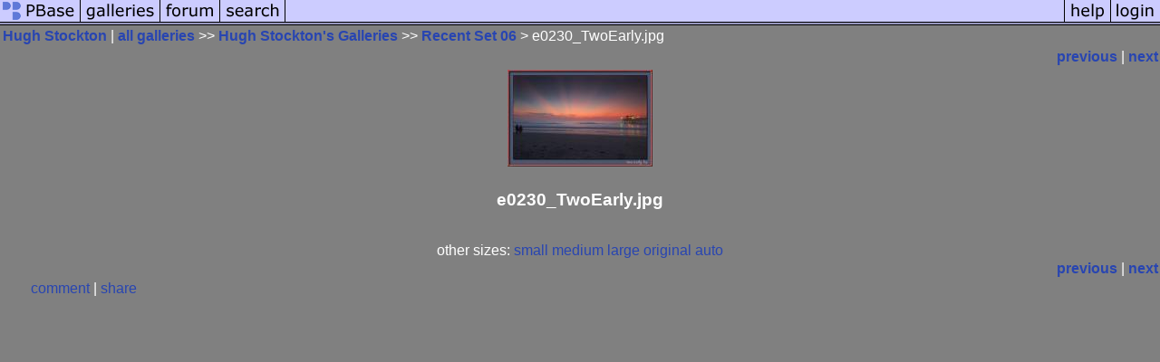

--- FILE ---
content_type: text/html; charset=ISO-8859-1
request_url: https://pbase.com/hstockton/image/21554688
body_size: 2209
content:
<html lang="en-US"><head>
<title>e0230_TwoEarly.jpg photo - Hugh Stockton photos at pbase.com</title>
<link rel="stylesheet" type="text/css" href="https://ap1.pbase.com/styles/gallery2.v4.css">
<meta property="og:site_name" content="PBase"/>
<meta property="og:title" content="e0230_TwoEarly.jpg by Hugh Stockton"/>
<meta property="og:type" content="photo"/>
<meta property="og:image" content="https://a4.pbase.com/u33/hstockton/medium/21554688.e0230_TwoEarly.jpg"/>
<meta property="og:url" content="https://pbase.com/hstockton/image/21554688"/>
<meta property="fb:admins" content="1056217662"/>
<meta property="fb:page_id" content="204057099643592"/>
<meta name="pinterest" content="nopin" />
<style type="text/css">
<!--
BODY {color : white; background : gray;}
-->
</style>
<script language="JavaScript" type="text/javascript" src="https://ap1.pbase.com/js/jquery-1.9.1.min.js"></script>
<script language="JavaScript" type="text/javascript" src="https://ap1.pbase.com/js/jquery.mobile.custom.min.js"></script>
<script language="JavaScript" type="text/javascript" src="https://ap1.pbase.com/js/ajaxRequestObject.js"></script>
<script language="JavaScript" type="text/javascript" src="https://ap1.pbase.com/js/ajaxVote.v2.js"></script>
<script language="JavaScript" type="text/javascript" src="https://ap1.pbase.com/js/comments.v9.js"></script>
</head><body>
<TABLE border=0 cellspacing=0 cellpadding=0 width="100%"><tr>
<td><A HREF="https://pbase.com" target="_top" title="pbase photos"><IMG src="https://ap1.pbase.com/site/m_pbase.gif" border=0 alt="photo sharing and upload"></A></td>
<td><A HREF="https://pbase.com/galleries" target="_top" title="recent picture uploads"><IMG src="https://ap1.pbase.com/site/m_g.gif" border=0 alt="picture albums"></A></td>
<td><A HREF="https://forum.pbase.com" target="_top" title="photography discussion forums"><IMG src="https://ap1.pbase.com/site/m_f.gif" border=0 alt="photo forums"></A></td>
<td><A HREF="https://pbase.com/search" target="_top" title="pbase photo search"><IMG src="https://ap1.pbase.com/site/m_s.gif" border=0 alt="search pictures"></A></td>
<td width="100%"><A HREF="https://pbase.com/galleries?view=popular" target="_top" title="popular photos"><IMG src="https://ap1.pbase.com/site/m_sp.gif" border=0 height="28" width="100%" alt="popular photos"></a></td>

<td><A HREF="https://pbase.com/help" target="_top" title="give me some help"><IMG src="https://ap1.pbase.com/site/m_h.gif" border=0 alt="photography help"></A></td>
<td><A HREF="https://pbase.com/login" target="_top" title="login to pbase"><IMG src="https://ap1.pbase.com/site/m_l.gif" border=0 alt="login"></A></td>
</tr></table>
<!-- END menu bar -->

<div id="imagepage" class="imagepage">
<div id="localmenu" class="localmenu">
  <table border=0>
    <tr>
      <td align=left >
      <a href="/hstockton/profile" title="goto hstockton's profile page">Hugh Stockton</a> | 
<span class="treepath">
      <a href="/hstockton" title="view all of hstockton's galleries">all galleries</a> >> 
<a href="/hstockton/root">Hugh Stockton's Galleries</a> >>
 
      <a href="/hstockton/set06" title="view thumbnails">Recent Set 06</a> > 
      e0230_TwoEarly.jpg
</span>
      </td>
    </tr>
  </table>
</div>

<div id="slideshow" class="slideshow">
<table border=0 cellspacing=1 width="100%" >
<tr> <TD width="100%" nowrap>
<a href="/hstockton/image/21554687" class="prev_link" title="&larr; on keyboard">previous</a>
 | <a href="/hstockton/image/21554689" class="next_link" title="&rarr; on keyboard">next</a>
    </td>
  </tr>
</table>
</div>


<!-- BEGIN image table -->
<div id="image" class="image">
<table width=0 border=0 align="center" class="imagetable">
<TR><TD colspan=2>
<div id="imgdiv" class="" style="position:relative; width:160px; padding-bottom:107px; height:0; overflow:hidden; background:inherit;">
  <a href="/hstockton/set06" >
    <IMG  class="display auto-size" src="https://a4.pbase.com/u33/hstockton/small/21554688.e0230_TwoEarly.jpg" imgsize="small" imgx="160" imgy="107" border=0 ALT="e0230_TwoEarly.jpg">
  </a>
</div>
</TD></TR>
<TR><TD align="left" valign=top>
<span class=date></span>
</TD>
<TD align="right"><span class=artist></span> </TD>
</TR></table>
</div>
<!-- END image table -->

<div id="imageinfo" class="imageinfo">
  <h3 class="title"><span class="title">e0230_TwoEarly.jpg</span>
</h3>  <div id="techinfo" class="techinfo">
  </div>

  <div id="othersizes" class="othersizes">
  <br>
  <span class="othersizes">other sizes: 
    <a href="/hstockton/image/21554688/small" title="160 x 107 pixels " rel="nofollow" imgurl="https://a4.pbase.com/u33/hstockton/small/21554688.e0230_TwoEarly.jpg" imgx="160" imgy="107" imgsize="small">small</a> 
    <a href="/hstockton/image/21554688/medium" title="400 x 267 pixels " rel="nofollow" imgurl="https://a4.pbase.com/u33/hstockton/medium/21554688.e0230_TwoEarly.jpg" imgx="400" imgy="267" imgsize="medium">medium</a> 
    <a href="/hstockton/image/21554688/large" title="800 x 534 pixels " rel="nofollow" imgurl="https://a4.pbase.com/u33/hstockton/large/21554688.e0230_TwoEarly.jpg" imgx="800" imgy="534" imgsize="large">large</a> 
    <a href="/hstockton/image/21554688/original" title="866 x 578 pixels " rel="nofollow" imgurl="https://a4.pbase.com/u33/hstockton/upload/21554688.e0230_TwoEarly.jpg" imgx="866" imgy="578" imgsize="original">original</a> 
    <a href="#" title="Fit image to my window" rel="nofollow" id="auto_size" auto_size="Y" imgsize="auto">auto</a> 
  </span>
  <BR>
  </div>

<div id="slideshow" class="slideshow">
<table border=0 cellspacing=1 width="100%" >
<tr> <TD width="100%" nowrap>
<a href="/hstockton/image/21554687" class="prev_link" title="&larr; on keyboard">previous</a>
 | <a href="/hstockton/image/21554689" class="next_link" title="&rarr; on keyboard">next</a>
    </td>
  </tr>
</table>
</div>


</div>

<table border=0 cellspacing=0 cellpadding=2 width="95%" align=center >
<tr>
<td nowrap>

<a  href="/hstockton/image/21554688&gcmd=add_comment" rel="nofollow" id="leave_comment">comment</a>
 | <span id="socialSharing">
  
  <a id="share" href="#" url="https://pbase.com/hstockton/image/21554688" rel="nofollow">share</a>
  <span id="socialSharingButtons" switch="off" style="display: none;"></span>
</span>
</td></tr></table>
<A name="comment_list" id="comment_list"></A>
<DIV class="comment_section">
<div id="commententry" style="display:none;">
  <FORM name="add_comment" action="/hstockton/image/21554688" method="POST" enctype="application/x-www-form-urlencoded">
  <table border=0 cellpadding=0 cellspacing=0>
    <tr><td colspan=2>Type your message and click Add Comment</td></tr>
    <tr>
    <td colspan=2 class="message_body">
      <textarea  name="message" rows="6" cols="90"></textarea>
    </td>
    </tr>
    <tr><td colspan=2><span class="small">
It is best to <a href="/login">login</a> or <a href="/register">register</a> first but you may post as a guest.<br>
Enter an optional name and contact email address.
    <span style="display:none;">Name <input type="text" name="comtitle" size=12 maxlength=24></span>
    </td></tr>
    <tr><td colspan=2>
Name <input type="text" name="guest_name" size=24 maxlength=32>
 Email <input type="text" name="guest_email" size=32 maxlength=64>
    </td></tr>
    <tr><td>
      <input type="submit" name="submit" value="Add Comment">
      <a href="/help/comments">help</a>
    </td>
    <td nowrap align="right">
      <input type="checkbox" name="private_flag" value="Y"> <span class="small">private comment</span>
    </td>
    </tr>
  </table>

  <input type="hidden" name="code" value="1">
  <input type="hidden" name="id" value="21554688">
  <input type="hidden" name="key" value="aacy8kgQjqAxQdmML0i0tESM">
  </FORM>
</div>
<div id="commentlist">
</div>
</DIV>
</div>
<script src="https://ap1.pbase.com/js/jquery_form.js" type="text/javascript"></script>
<script src="https://ap1.pbase.com/js/social.js"></script>

</body>
</html>